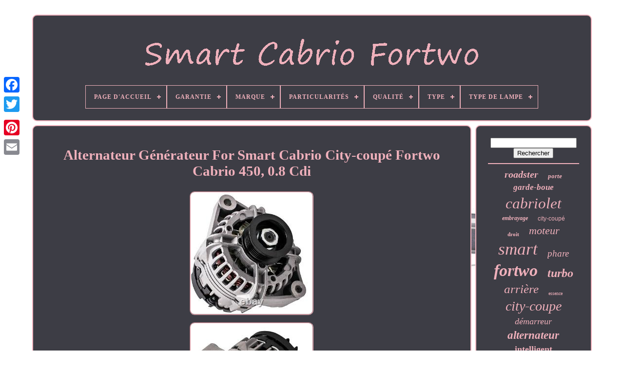

--- FILE ---
content_type: text/html
request_url: https://smartcabriofortwo.com/alternateur-generateur-for-smart-cabrio-city-coupe-fortwo-cabrio-450-0-8-cdi-ad45b.htm
body_size: 6820
content:
<!doctype html>
	
<html>


 
	



	 <head>  	 

			

<title>	   Alternateur Générateur For Smart Cabrio City-coupé Fortwo Cabrio 450, 0.8 Cdi 
</title>	



	
	    <meta   http-equiv="content-type"  content="text/html; charset=UTF-8">
		
 <meta  content="width=device-width, initial-scale=1"  name="viewport">
	

  
	
	  	 <link rel="stylesheet" href="https://smartcabriofortwo.com/syvamiluqy.css"   type="text/css">



	 
 
 
<link type="text/css"	rel="stylesheet"	href="https://smartcabriofortwo.com/jujy.css">   

		  
 <script  src="https://code.jquery.com/jquery-latest.min.js" type="text/javascript">	


</script>	
	
		 <script src="https://smartcabriofortwo.com/mitiruc.js"  type="text/javascript"  async>
    </script> 	 	
	
 
	
 <script   type="text/javascript" src="https://smartcabriofortwo.com/kemajowar.js">
   	</script>  


	 <script type="text/javascript"   async  src="https://smartcabriofortwo.com/garuli.js">
</script>		 
	
 	<script type="text/javascript"  async	src="https://smartcabriofortwo.com/sivenu.js">	 
 	</script>   
	
		<script	type="text/javascript">
 var a2a_config = a2a_config || {};a2a_config.no_3p = 1; 
 	</script>	   
	
	 <script	type="text/javascript" async src="//static.addtoany.com/menu/page.js">
 		</script>

	
	   <script src="//static.addtoany.com/menu/page.js" async type="text/javascript"></script>  
		 
   <script src="//static.addtoany.com/menu/page.js" async	type="text/javascript">  </script> 	 
	  

  
	
	</head>

		 
  	


	<body data-id="185725755897">  	 
 



	  
	<div  class="a2a_kit a2a_kit_size_32 a2a_floating_style a2a_vertical_style"	style="left:0px; top:150px;">	 
		
 <a  class="a2a_button_facebook">

</a>   			
		 <a  class="a2a_button_twitter">
</a> 	

		

   <a   class="a2a_button_google_plus">  

	</a> 
	
	 	
			 	<a class="a2a_button_pinterest"> </a>	
	 
 
				 <a  class="a2a_button_email">
</a>		 
	 	</div>	   

		 	 
<div  id="tedoxun">   	  	 
		
  

		
<!--=====================================================================================================================================================================-->
<div id="pelunuguv"> 
 

	 	   
			<a  href="https://smartcabriofortwo.com/">
 <img src="https://smartcabriofortwo.com/smart-cabrio-fortwo.gif" alt="Smart Cabrio Fortwo">	</a>
  
 	


			
<div id='sureqalop' class='align-center'>
<ul>
<li class='has-sub'><a href='https://smartcabriofortwo.com/'><span>Page d'accueil</span></a>
<ul>
	<li><a href='https://smartcabriofortwo.com/items-recents-smart-cabrio-fortwo.htm'><span>Items récents</span></a></li>
	<li><a href='https://smartcabriofortwo.com/top-items-smart-cabrio-fortwo.htm'><span>Top items</span></a></li>
	<li><a href='https://smartcabriofortwo.com/nouveaux-videos-smart-cabrio-fortwo.htm'><span>Nouveaux vidéos</span></a></li>
</ul>
</li>

<li class='has-sub'><a href='https://smartcabriofortwo.com/garantie/'><span>Garantie</span></a>
<ul>
	<li><a href='https://smartcabriofortwo.com/garantie/12-mois.htm'><span>12 Mois (41)</span></a></li>
	<li><a href='https://smartcabriofortwo.com/garantie/2-ans.htm'><span>2 Ans (15)</span></a></li>
	<li><a href='https://smartcabriofortwo.com/garantie/2-ans-de-garantie.htm'><span>2 Ans De Garantie (2)</span></a></li>
	<li><a href='https://smartcabriofortwo.com/garantie/24-mois.htm'><span>24 Mois (15)</span></a></li>
	<li><a href='https://smartcabriofortwo.com/garantie/3-mois.htm'><span>3 Mois (9)</span></a></li>
	<li><a href='https://smartcabriofortwo.com/garantie/6-mois.htm'><span>6 Mois (6)</span></a></li>
	<li><a href='https://smartcabriofortwo.com/garantie/oui.htm'><span>Oui (79)</span></a></li>
	<li><a href='https://smartcabriofortwo.com/items-recents-smart-cabrio-fortwo.htm'>... (5072)</a></li>
</ul>
</li>

<li class='has-sub'><a href='https://smartcabriofortwo.com/marque/'><span>Marque</span></a>
<ul>
	<li><a href='https://smartcabriofortwo.com/marque/aftermarket.htm'><span>Aftermarket (156)</span></a></li>
	<li><a href='https://smartcabriofortwo.com/marque/bfo.htm'><span>Bfo (286)</span></a></li>
	<li><a href='https://smartcabriofortwo.com/marque/bilstein.htm'><span>Bilstein (49)</span></a></li>
	<li><a href='https://smartcabriofortwo.com/marque/bosch.htm'><span>Bosch (42)</span></a></li>
	<li><a href='https://smartcabriofortwo.com/marque/eibach.htm'><span>Eibach (44)</span></a></li>
	<li><a href='https://smartcabriofortwo.com/marque/eu-approved.htm'><span>Eu Approved (26)</span></a></li>
	<li><a href='https://smartcabriofortwo.com/marque/febi-bilstein.htm'><span>Febi Bilstein (37)</span></a></li>
	<li><a href='https://smartcabriofortwo.com/marque/goodride.htm'><span>Goodride (28)</span></a></li>
	<li><a href='https://smartcabriofortwo.com/marque/jmj.htm'><span>Jmj (30)</span></a></li>
	<li><a href='https://smartcabriofortwo.com/marque/mak.htm'><span>Mak (57)</span></a></li>
	<li><a href='https://smartcabriofortwo.com/marque/maxpeedingrods.htm'><span>Maxpeedingrods (115)</span></a></li>
	<li><a href='https://smartcabriofortwo.com/marque/mondoautoricambi.htm'><span>Mondoautoricambi (309)</span></a></li>
	<li><a href='https://smartcabriofortwo.com/marque/msw.htm'><span>Msw (66)</span></a></li>
	<li><a href='https://smartcabriofortwo.com/marque/oz-racing.htm'><span>Oz Racing (46)</span></a></li>
	<li><a href='https://smartcabriofortwo.com/marque/q1-part.htm'><span>Q1-part (31)</span></a></li>
	<li><a href='https://smartcabriofortwo.com/marque/qr-parts.htm'><span>Qr-parts (118)</span></a></li>
	<li><a href='https://smartcabriofortwo.com/marque/sachs.htm'><span>Sachs (172)</span></a></li>
	<li><a href='https://smartcabriofortwo.com/marque/smart.htm'><span>Smart (748)</span></a></li>
	<li><a href='https://smartcabriofortwo.com/marque/sparco.htm'><span>Sparco (28)</span></a></li>
	<li><a href='https://smartcabriofortwo.com/marque/valeo.htm'><span>Valeo (32)</span></a></li>
	<li><a href='https://smartcabriofortwo.com/items-recents-smart-cabrio-fortwo.htm'>... (2819)</a></li>
</ul>
</li>

<li class='has-sub'><a href='https://smartcabriofortwo.com/particularites/'><span>Particularités</span></a>
<ul>
	<li><a href='https://smartcabriofortwo.com/particularites/100-de-precision.htm'><span>100% De Précision (6)</span></a></li>
	<li><a href='https://smartcabriofortwo.com/particularites/original.htm'><span>Original (2)</span></a></li>
	<li><a href='https://smartcabriofortwo.com/particularites/pas-pertinent.htm'><span>Pas Pertinent (2)</span></a></li>
	<li><a href='https://smartcabriofortwo.com/particularites/performance.htm'><span>Performance (2)</span></a></li>
	<li><a href='https://smartcabriofortwo.com/particularites/pliante.htm'><span>Pliante (2)</span></a></li>
	<li><a href='https://smartcabriofortwo.com/particularites/qualite-d-origine.htm'><span>Qualité D'origine (2)</span></a></li>
	<li><a href='https://smartcabriofortwo.com/particularites/repose-pousse.htm'><span>Repose Pousse (4)</span></a></li>
	<li><a href='https://smartcabriofortwo.com/particularites/sans-feu-clignotant.htm'><span>Sans Feu Clignotant (4)</span></a></li>
	<li><a href='https://smartcabriofortwo.com/particularites/simple-installation.htm'><span>Simple Installation (2)</span></a></li>
	<li><a href='https://smartcabriofortwo.com/particularites/volant-en-cuir.htm'><span>Volant En Cuir (9)</span></a></li>
	<li><a href='https://smartcabriofortwo.com/items-recents-smart-cabrio-fortwo.htm'>... (5204)</a></li>
</ul>
</li>

<li class='has-sub'><a href='https://smartcabriofortwo.com/qualite/'><span>Qualité</span></a>
<ul>
	<li><a href='https://smartcabriofortwo.com/qualite/alternative.htm'><span>Alternative (7)</span></a></li>
	<li><a href='https://smartcabriofortwo.com/qualite/certified-quality.htm'><span>Certified Quality (11)</span></a></li>
	<li><a href='https://smartcabriofortwo.com/qualite/premium.htm'><span>Premium (3)</span></a></li>
	<li><a href='https://smartcabriofortwo.com/qualite/qualite-d-origine.htm'><span>Qualité D'origine (14)</span></a></li>
	<li><a href='https://smartcabriofortwo.com/qualite/equivalent-oe.htm'><span>Équivalent Oe (3)</span></a></li>
	<li><a href='https://smartcabriofortwo.com/items-recents-smart-cabrio-fortwo.htm'>... (5201)</a></li>
</ul>
</li>

<li class='has-sub'><a href='https://smartcabriofortwo.com/type/'><span>Type</span></a>
<ul>
	<li><a href='https://smartcabriofortwo.com/type/alternateur.htm'><span>Alternateur (19)</span></a></li>
	<li><a href='https://smartcabriofortwo.com/type/alternateur-complet.htm'><span>Alternateur Complet (10)</span></a></li>
	<li><a href='https://smartcabriofortwo.com/type/amortisseur.htm'><span>Amortisseur (13)</span></a></li>
	<li><a href='https://smartcabriofortwo.com/type/bras-de-commande.htm'><span>Bras De Commande (11)</span></a></li>
	<li><a href='https://smartcabriofortwo.com/type/catalyseur.htm'><span>Catalyseur (7)</span></a></li>
	<li><a href='https://smartcabriofortwo.com/type/freinage.htm'><span>Freinage (7)</span></a></li>
	<li><a href='https://smartcabriofortwo.com/type/garde-boue.htm'><span>Garde-boue (21)</span></a></li>
	<li><a href='https://smartcabriofortwo.com/type/garde-boue-lateral.htm'><span>Garde-boue Latéral (17)</span></a></li>
	<li><a href='https://smartcabriofortwo.com/type/kit-d-embrayage.htm'><span>Kit D'embrayage (7)</span></a></li>
	<li><a href='https://smartcabriofortwo.com/type/moteur-oil-filtre.htm'><span>Moteur Oil, Filtre (17)</span></a></li>
	<li><a href='https://smartcabriofortwo.com/type/panneau-avant.htm'><span>Panneau Avant (10)</span></a></li>
	<li><a href='https://smartcabriofortwo.com/type/pare-choc-arriere.htm'><span>Pare-choc Arrière (7)</span></a></li>
	<li><a href='https://smartcabriofortwo.com/type/pare-chocs.htm'><span>Pare-chocs (7)</span></a></li>
	<li><a href='https://smartcabriofortwo.com/type/phare.htm'><span>Phare (10)</span></a></li>
	<li><a href='https://smartcabriofortwo.com/type/phare-avant.htm'><span>Phare Avant (10)</span></a></li>
	<li><a href='https://smartcabriofortwo.com/type/phares.htm'><span>Phares (8)</span></a></li>
	<li><a href='https://smartcabriofortwo.com/type/pot-catalytique.htm'><span>Pot Catalytique (11)</span></a></li>
	<li><a href='https://smartcabriofortwo.com/type/soupape-egr.htm'><span>Soupape Egr (30)</span></a></li>
	<li><a href='https://smartcabriofortwo.com/type/turbo.htm'><span>Turbo (7)</span></a></li>
	<li><a href='https://smartcabriofortwo.com/type/turbocompresseur.htm'><span>Turbocompresseur (8)</span></a></li>
	<li><a href='https://smartcabriofortwo.com/items-recents-smart-cabrio-fortwo.htm'>... (5002)</a></li>
</ul>
</li>

<li class='has-sub'><a href='https://smartcabriofortwo.com/type-de-lampe/'><span>Type De Lampe</span></a>
<ul>
	<li><a href='https://smartcabriofortwo.com/type-de-lampe/del-h4.htm'><span>Del, H4 (3)</span></a></li>
	<li><a href='https://smartcabriofortwo.com/type-de-lampe/h1-h7.htm'><span>H1 / H7 (9)</span></a></li>
	<li><a href='https://smartcabriofortwo.com/type-de-lampe/h1-h7-h1.htm'><span>H1, H7 / H1 (2)</span></a></li>
	<li><a href='https://smartcabriofortwo.com/type-de-lampe/h7-h1.htm'><span>H7 / H1 (16)</span></a></li>
	<li><a href='https://smartcabriofortwo.com/items-recents-smart-cabrio-fortwo.htm'>... (5209)</a></li>
</ul>
</li>

</ul>
</div>

		
 	
</div> 		  



		

 	

<!--=====================================================================================================================================================================-->
<div id="cufehabi">	   
			
<div id="corewyne">

				  <div  id="xyne"> 	

	



</div>
 



				
<h1 class="[base64]">Alternateur Générateur For Smart Cabrio City-coupé Fortwo Cabrio 450, 0.8 Cdi	
</h1>	<img class="bh3i5i5if" src="https://smartcabriofortwo.com/upload/Alternateur-Generateur-For-Smart-Cabrio-City-coupe-Fortwo-Cabrio-450-0-8-Cdi-01-zw.jpg" title="Alternateur Générateur For Smart Cabrio City-coupé Fortwo Cabrio 450, 0.8 Cdi" alt="Alternateur Générateur For Smart Cabrio City-coupé Fortwo Cabrio 450, 0.8 Cdi"/> 
 

 
<br/>	  	
<img class="bh3i5i5if" src="https://smartcabriofortwo.com/upload/Alternateur-Generateur-For-Smart-Cabrio-City-coupe-Fortwo-Cabrio-450-0-8-Cdi-02-clid.jpg" title="Alternateur Générateur For Smart Cabrio City-coupé Fortwo Cabrio 450, 0.8 Cdi" alt="Alternateur Générateur For Smart Cabrio City-coupé Fortwo Cabrio 450, 0.8 Cdi"/>
 	
	 <br/>
  <img class="bh3i5i5if" src="https://smartcabriofortwo.com/upload/Alternateur-Generateur-For-Smart-Cabrio-City-coupe-Fortwo-Cabrio-450-0-8-Cdi-03-osci.jpg" title="Alternateur Générateur For Smart Cabrio City-coupé Fortwo Cabrio 450, 0.8 Cdi" alt="Alternateur Générateur For Smart Cabrio City-coupé Fortwo Cabrio 450, 0.8 Cdi"/> <br/>
<img class="bh3i5i5if" src="https://smartcabriofortwo.com/upload/Alternateur-Generateur-For-Smart-Cabrio-City-coupe-Fortwo-Cabrio-450-0-8-Cdi-04-ossr.jpg" title="Alternateur Générateur For Smart Cabrio City-coupé Fortwo Cabrio 450, 0.8 Cdi" alt="Alternateur Générateur For Smart Cabrio City-coupé Fortwo Cabrio 450, 0.8 Cdi"/> 

  <br/>	<img class="bh3i5i5if" src="https://smartcabriofortwo.com/upload/Alternateur-Generateur-For-Smart-Cabrio-City-coupe-Fortwo-Cabrio-450-0-8-Cdi-05-kzfv.jpg" title="Alternateur Générateur For Smart Cabrio City-coupé Fortwo Cabrio 450, 0.8 Cdi" alt="Alternateur Générateur For Smart Cabrio City-coupé Fortwo Cabrio 450, 0.8 Cdi"/>
	<br/> 

	 <img class="bh3i5i5if" src="https://smartcabriofortwo.com/upload/Alternateur-Generateur-For-Smart-Cabrio-City-coupe-Fortwo-Cabrio-450-0-8-Cdi-06-ftpn.jpg" title="Alternateur Générateur For Smart Cabrio City-coupé Fortwo Cabrio 450, 0.8 Cdi" alt="Alternateur Générateur For Smart Cabrio City-coupé Fortwo Cabrio 450, 0.8 Cdi"/>	 

<br/> 	  <img class="bh3i5i5if" src="https://smartcabriofortwo.com/upload/Alternateur-Generateur-For-Smart-Cabrio-City-coupe-Fortwo-Cabrio-450-0-8-Cdi-07-gk.jpg" title="Alternateur Générateur For Smart Cabrio City-coupé Fortwo Cabrio 450, 0.8 Cdi" alt="Alternateur Générateur For Smart Cabrio City-coupé Fortwo Cabrio 450, 0.8 Cdi"/> 
 <br/> <img class="bh3i5i5if" src="https://smartcabriofortwo.com/upload/Alternateur-Generateur-For-Smart-Cabrio-City-coupe-Fortwo-Cabrio-450-0-8-Cdi-08-kx.jpg" title="Alternateur Générateur For Smart Cabrio City-coupé Fortwo Cabrio 450, 0.8 Cdi" alt="Alternateur Générateur For Smart Cabrio City-coupé Fortwo Cabrio 450, 0.8 Cdi"/> 
<br/><img class="bh3i5i5if" src="https://smartcabriofortwo.com/upload/Alternateur-Generateur-For-Smart-Cabrio-City-coupe-Fortwo-Cabrio-450-0-8-Cdi-09-qmx.jpg" title="Alternateur Générateur For Smart Cabrio City-coupé Fortwo Cabrio 450, 0.8 Cdi" alt="Alternateur Générateur For Smart Cabrio City-coupé Fortwo Cabrio 450, 0.8 Cdi"/>
 
 
 <br/>
 		
<img class="bh3i5i5if" src="https://smartcabriofortwo.com/upload/Alternateur-Generateur-For-Smart-Cabrio-City-coupe-Fortwo-Cabrio-450-0-8-Cdi-10-iqdz.jpg" title="Alternateur Générateur For Smart Cabrio City-coupé Fortwo Cabrio 450, 0.8 Cdi" alt="Alternateur Générateur For Smart Cabrio City-coupé Fortwo Cabrio 450, 0.8 Cdi"/>
	 <br/>	 <br/><img class="bh3i5i5if" src="https://smartcabriofortwo.com/hoxi.gif" title="Alternateur Générateur For Smart Cabrio City-coupé Fortwo Cabrio 450, 0.8 Cdi" alt="Alternateur Générateur For Smart Cabrio City-coupé Fortwo Cabrio 450, 0.8 Cdi"/>	

  	 <img class="bh3i5i5if" src="https://smartcabriofortwo.com/fukogen.gif" title="Alternateur Générateur For Smart Cabrio City-coupé Fortwo Cabrio 450, 0.8 Cdi" alt="Alternateur Générateur For Smart Cabrio City-coupé Fortwo Cabrio 450, 0.8 Cdi"/>	<br/>
 Politique de retour en 30 jours. Le prix le plus bas. Nous savons bien nos produits. Alternateur Générateur For Smart Cabrio City-coupé Fortwo Cabrio 450, 0.8 Cdi.


<p> 

 Afin d'assurer que vous obtenez bien l'objet, s'il vous plaît confirmer vos numéros OEM correspondent à l'un des numéros dans notre description. Pour Smart Cabrio 450 0.8 CDI 2001/03-2004/01 799 ccm, 30 KW, 41 PS. </p>    <p> 	 Pour Smart City-Coupé 450 0.8 CDI 1999/11-2004/01 799 ccm, 30 KW, 41 PS. Pour Smart Fortwo Cabrio 450 0.8 CDI 2004/01-2007/01 799 ccm, 30 KW, 41 PS. Pour Smart Fortwo Coupé 450 0.8 CDI 2004/01-2007/01 799 ccm, 30 KW, 41 PS. Numéro de pièce & OEM. Pulley Type: 5 Ribs Pulley.</p> Garantie: 2 ans de garantie pour tout défaut de fabrication. Matériaux de haute qualité pour une grande durabilité et une longue durée de vie. Instruction Ne sont pas inclus. Accessoires: Vous pouvez obtenir exactement montrant dans l'image. Veulliez confirmer votre numéro de pièce d'origine avant d'acheter. Contactez nous s'il vous plaît pour tout ce que nous pouvons vous aider. Nous allons expédier votre commande en 1 jour après le paiement est confirmé. Nous expédions tous les colis par DPD ou par DHL. Le délais de livraison est environ 3-5 jours (sauf les week-ends et les jours feriés) pour la plupart des zones de la France. Veuillez comprendre que les frais d'expédition supplémentaires peuvent être nécessaires pour les acheteurs des îles affiliées de France, d'Italie, du Portugal, d'Espagne et ainsi de suite. Les details complets de la garantie sont au-dessous. Si les biens deviennent défectueux pendant la période de la garantie pour des raisons sans rapport avec vos actes, omissions ou de détournement de la marchandise, vous devez nous en aviser par écrit et / ou en remplissant un formulaire de demande de garantie (y compris une description de la faute) et retourner tels marchandises à nous. Ces marchandise doit être suivie de la procédure de retour et retournés au fabricant pour examen, le test et l'examen, et le fabricant ne seront pas organiser la collecte pour le produit. Basé sur l'opinion des fabricants, nous serons offertes opportunité et facilités raisonnables pour enquêter sur toutes les allégations formulées au titre de la garantie.	
	
 <p> La garantie ci-dessus est donné par nous sous réserve de vous avoir aucune responsabilité à l'égard de tout défaut résultant de l'usure, dommages intentionnels, négligence, des manipulations des marchandises, montage incorrect des marchandises par vous et / ou d'un tiers, fonctionnement anormal conditions, le défaut de suivre les instructions des fabricants de nos et / ou les marchandises (oral ou écrit), l'usage abusif ou la modification ou la réparation de la marchandise sans notre approbation. Questions et réponses des clients.
	</p>
  
<p>	 Est-ce qu'il est compatible avec ma voiture? Nous avons fait la liste compatible comme un guide pour les clients.</p> 
<p>
 Lisez bien tous les listings et faitez attention à "Note"et "Notice". Si vous avez des questions incertaines, n'hesitez pas à nous contacter. Pour la expédition de l'Angleterre ou GERMA, le délais de livraison est environ de 3 à 5 jours. Pour le délais de la livraison Internationale est environ de 4 a 7 jours.
</p>		 Quelles modes de paiement sont acceptées? Quand est-ce que ma commande sera expediée? Nous allons préparer la livraison en 1 jour après confirmer le paiement. Le numéro de suivi sera mise a jour en 24 heures après la livraison.	 <p> Faites attention à la livraison, il n'y a pas de livraison pendant le week-end et les jours feriés. Une fois le paiement est fini, nous ne pouvons pas modifier les articles, quantité, rajouter ou enlever articles. Nous ne pouvons pas changer d'adresse de livraison non plus. A cet effet, verifiez bien toutes les informations de la commande avant le paiement s'il vous plaît.	</p>		<p>

  Qu'est-ce que je dois faire si je n'ai pas reçu l'article? Nous allons vous donner une réponse le plus vite. Comme d'habitude, nous allons suivre les commandes jusqu'à ce que les clients resoivent les articles.</p> Qu'est-ce que je dois faire si l'article est défectueux? Si vous pouvez nous fournir des photos et des vidéos sur le deétail de problème, ce sera favori de traiter le problème pour nous.  <p>  D'autre articles que vous peut-être aimer. Universal Aluminum Oil Filter Relocation Male Sandwich Adapter Plate M20x15. Core Assy Turbo Turbine Chra for Smart 0.8 Cdi 922104 54319700000 54319880002 fr. Démarreur 12v 1,0 KW for smart Fortwo cabriolet coupé CITY-COUPE 0,6 0.7 0.8 CDI.</p>
	  Cet item est dans la catégorie "Auto, moto - pièces, accessoires\Automobile : pièces et accessoires\Démarreurs, alternateurs, ECUs et câblage\Alternateurs et générateurs". Le vendeur est "eurocarparts3" et est localisé dans ce pays: HK. Cet article peut être expédié aux pays suivants: Europe, Asie.
 	<ul>
 	
<li>Autre numéro de pièce: Alternateur Générateur, Alternateur, alternator, A0111548002, CA2024IR, 437737, 443190,, 6601540902, 011154800280, A6601540902,, A6601540902, 660154090280, 0111548002,, MAN2027, 944390901430, 63532250200,, 063532250200, DRB4490, 0986044490, 0124225037, 0124225020, Q0004717V006</li>
<li>FITMENT: Pour Smart Cabrio 450 0.8 CDI, Pour Smart City-Coupé 450 0.8 CDI, Pour Smart Fortwo Cabrio 450 0.8 CDI, Pour Smart Fortwo Coupé 450 0.8 CDI</li>
<li>Garantie fabricant: 2 ans</li>
<li>Marque: BFO</li>
<li>Modèle: alternators</li>
<li>Note: No Instruction Included</li>
<li>Notice: Feature: ESCP</li>
<li>Numéro de pièce fabricant: 1D42GN</li>
<li>Numéro de référence OE/OEM: A0111548002, CA2024IR, 437737, 443190,, 6601540902, 011154800280, A6601540902,, 0004717V006, 0004717V005, Q0004717V005,, A6601540902, 660154090280, 0111548002,, MAN2027, 944390901430, 63532250200,, 063532250200, DRB4490, 0986044490, 0124225037, 0124225020, Q0004717V006</li>
<li>Numéro IAM (Independent AfterMarket): 0004717V006, 0004717V005</li>
<li>Numéro OES (Original Equipment Supplier): 6601540902,,011154800280, A6601540902</li>
<li>Quantité unitaire: 1 unit as picture shows</li>
<li>EAN: 6941577358528</li>
</ul>

<br/><img class="bh3i5i5if" src="https://smartcabriofortwo.com/hoxi.gif" title="Alternateur Générateur For Smart Cabrio City-coupé Fortwo Cabrio 450, 0.8 Cdi" alt="Alternateur Générateur For Smart Cabrio City-coupé Fortwo Cabrio 450, 0.8 Cdi"/>	

  	 <img class="bh3i5i5if" src="https://smartcabriofortwo.com/fukogen.gif" title="Alternateur Générateur For Smart Cabrio City-coupé Fortwo Cabrio 450, 0.8 Cdi" alt="Alternateur Générateur For Smart Cabrio City-coupé Fortwo Cabrio 450, 0.8 Cdi"/>	  <br/>		  
				
				 
<div	style="margin:10px auto 0px auto" class="a2a_kit">  



					
<!--=====================================================================================================================================================================-->
<a class="a2a_button_facebook_like"	data-action="like" data-show-faces="false" data-share="false" data-layout="button">  	</a>



				  	 
</div>




				
				

<div	class="a2a_kit a2a_default_style" style="margin:10px auto;width:120px;">  
					
   
  <a  class="a2a_button_facebook">  

 </a>		
					
 
 
<!--=====================================================================================================================================================================-->
<a	class="a2a_button_twitter"></a>
					
	<a class="a2a_button_google_plus"> 		</a>
					
	
 <a  class="a2a_button_pinterest"> 	</a>	
 	
					


<a	class="a2a_button_email">	  </a>		 
				  </div>   
					
				
			
</div>



 
			 

 <div  id="qowi">
  

 
				
				
 
	<div id="takipe">
   		 
					 	 	 <hr>
	 
				  
 
 	 	</div>	

				 
<div	id="kafeti">  


	</div> 
				
				<div	id="byvymo">

				

					<a style="font-family:Monaco;font-size:20px;font-weight:bolder;font-style:oblique;text-decoration:none" href="https://smartcabriofortwo.com/tags/roadster.htm">roadster</a><a style="font-family:Comic Sans MS;font-size:13px;font-weight:bolder;font-style:oblique;text-decoration:none" href="https://smartcabriofortwo.com/tags/porte.htm">porte</a><a style="font-family:DawnCastle;font-size:17px;font-weight:bold;font-style:oblique;text-decoration:none" href="https://smartcabriofortwo.com/tags/garde-boue.htm">garde-boue</a><a style="font-family:Charcoal;font-size:31px;font-weight:lighter;font-style:italic;text-decoration:none" href="https://smartcabriofortwo.com/tags/cabriolet.htm">cabriolet</a><a style="font-family:Georgia;font-size:12px;font-weight:bold;font-style:oblique;text-decoration:none" href="https://smartcabriofortwo.com/tags/embrayage.htm">embrayage</a><a style="font-family:Arial;font-size:12px;font-weight:normal;font-style:normal;text-decoration:none" href="https://smartcabriofortwo.com/tags/city-coupe.htm">city-coupé</a><a style="font-family:Terminal;font-size:11px;font-weight:bold;font-style:normal;text-decoration:none" href="https://smartcabriofortwo.com/tags/droit.htm">droit</a><a style="font-family:Modern;font-size:22px;font-weight:lighter;font-style:italic;text-decoration:none" href="https://smartcabriofortwo.com/tags/moteur.htm">moteur</a><a style="font-family:Ner Berolina MT;font-size:35px;font-weight:lighter;font-style:italic;text-decoration:none" href="https://smartcabriofortwo.com/tags/smart.htm">smart</a><a style="font-family:Kino MT;font-size:19px;font-weight:normal;font-style:oblique;text-decoration:none" href="https://smartcabriofortwo.com/tags/phare.htm">phare</a><a style="font-family:Charcoal;font-size:34px;font-weight:bolder;font-style:italic;text-decoration:none" href="https://smartcabriofortwo.com/tags/fortwo.htm">fortwo</a><a style="font-family:Antique Olive;font-size:24px;font-weight:bolder;font-style:oblique;text-decoration:none" href="https://smartcabriofortwo.com/tags/turbo.htm">turbo</a><a style="font-family:Carleton ;font-size:25px;font-weight:lighter;font-style:oblique;text-decoration:none" href="https://smartcabriofortwo.com/tags/arriere.htm">arrière</a><a style="font-family:CG Times;font-size:10px;font-weight:lighter;font-style:normal;text-decoration:none" href="https://smartcabriofortwo.com/tags/essence.htm">essence</a><a style="font-family:Univers;font-size:28px;font-weight:lighter;font-style:oblique;text-decoration:none" href="https://smartcabriofortwo.com/tags/city-coupe.htm">city-coupe</a><a style="font-family:Monaco;font-size:18px;font-weight:lighter;font-style:oblique;text-decoration:none" href="https://smartcabriofortwo.com/tags/demarreur.htm">démarreur</a><a style="font-family:Donata;font-size:23px;font-weight:bold;font-style:oblique;text-decoration:none" href="https://smartcabriofortwo.com/tags/alternateur.htm">alternateur</a><a style="font-family:New York;font-size:18px;font-weight:bold;font-style:normal;text-decoration:none" href="https://smartcabriofortwo.com/tags/intelligent.htm">intelligent</a><a style="font-family:Charcoal;font-size:15px;font-weight:bold;font-style:italic;text-decoration:none" href="https://smartcabriofortwo.com/tags/turbocompresseur.htm">turbocompresseur</a><a style="font-family:Modern;font-size:33px;font-weight:lighter;font-style:italic;text-decoration:none" href="https://smartcabriofortwo.com/tags/cabrio.htm">cabrio</a><a style="font-family:Courier;font-size:17px;font-weight:bolder;font-style:italic;text-decoration:none" href="https://smartcabriofortwo.com/tags/city.htm">city</a><a style="font-family:Albertus Extra Bold;font-size:32px;font-weight:normal;font-style:oblique;text-decoration:none" href="https://smartcabriofortwo.com/tags/pour.htm">pour</a><a style="font-family:Courier New;font-size:11px;font-weight:lighter;font-style:normal;text-decoration:none" href="https://smartcabriofortwo.com/tags/avec.htm">avec</a><a style="font-family:Univers;font-size:26px;font-weight:bolder;font-style:italic;text-decoration:none" href="https://smartcabriofortwo.com/tags/coupe.htm">coupe</a><a style="font-family:Arial Rounded MT Bold;font-size:29px;font-weight:bold;font-style:italic;text-decoration:none" href="https://smartcabriofortwo.com/tags/avant.htm">avant</a><a style="font-family:Palatino;font-size:14px;font-weight:bolder;font-style:normal;text-decoration:none" href="https://smartcabriofortwo.com/tags/generateur.htm">générateur</a><a style="font-family:Arial Rounded MT Bold;font-size:19px;font-weight:normal;font-style:oblique;text-decoration:none" href="https://smartcabriofortwo.com/tags/roues.htm">roues</a><a style="font-family:Aapex;font-size:30px;font-weight:lighter;font-style:normal;text-decoration:none" href="https://smartcabriofortwo.com/tags/coupe.htm">coupé</a><a style="font-family:Script MT Bold;font-size:13px;font-weight:bold;font-style:italic;text-decoration:none" href="https://smartcabriofortwo.com/tags/sachs.htm">sachs</a><a style="font-family:CG Times;font-size:16px;font-weight:bolder;font-style:normal;text-decoration:none" href="https://smartcabriofortwo.com/tags/jantes.htm">jantes</a><a style="font-family:Arial;font-size:14px;font-weight:lighter;font-style:italic;text-decoration:none" href="https://smartcabriofortwo.com/tags/droite.htm">droite</a><a style="font-family:GV Terminal;font-size:27px;font-weight:bold;font-style:italic;text-decoration:none" href="https://smartcabriofortwo.com/tags/gauche.htm">gauche</a><a style="font-family:Albertus Medium;font-size:21px;font-weight:bold;font-style:normal;text-decoration:none" href="https://smartcabriofortwo.com/tags/brabus.htm">brabus</a><a style="font-family:Donata;font-size:15px;font-weight:lighter;font-style:normal;text-decoration:none" href="https://smartcabriofortwo.com/tags/pompe.htm">pompe</a><a style="font-family:MS LineDraw;font-size:16px;font-weight:bold;font-style:oblique;text-decoration:none" href="https://smartcabriofortwo.com/tags/4x100.htm">4x100</a>  
				
</div>
	  	
			
			 
 
  </div>
  
		</div> 

	
		
 

<!--=====================================================================================================================================================================-->
<div  id="gyzy">  
		
			 <ul>
				
 	


<li> 
						
<a href="https://smartcabriofortwo.com/">  Page d'accueil
	  	</a>         
				
	</li> 
 
				  
<li> 
 	  
					  
	 


<!--=====================================================================================================================================================================
a
=====================================================================================================================================================================-->
<a href="https://smartcabriofortwo.com/contacteznous.php">  Nous écrire    </a>     
				  </li>  
				
  		
<!--=====================================================================================================================================================================-->
<li> 
					 <a  href="https://smartcabriofortwo.com/politique-confidentialite.htm"> 	   Politique de confidentialité </a>
		
				 

</li> 
				 
 
<li>


					
 
<a   href="https://smartcabriofortwo.com/gykyvygez.htm">


Conditions d'utilisation 
</a>	   
				</li>  
				

			 
 
		</ul>

			
		 
	</div>
   	

	</div> 

   


 </body>	
	 
</HTML> 

--- FILE ---
content_type: text/css
request_url: https://smartcabriofortwo.com/syvamiluqy.css
body_size: 1669
content:
 #gyzy{

 
	margin:0px 8px;  	display:block;

border:2px solid #EFB0BB; 
 	padding:24px;

	 
  	background-color:#3D3D45;
 	border-radius:10px;
} 	   	
  #ximuvimon input[type="text"]{	
 
 	 	width:59%;
 
	
 	margin:0px 10px 10px 0px;
  
	}

	 

 
#corewyne img{  	 	 	max-width:90%; 
			margin:5px; 	border-style:groove;
  	border-radius:10px;

 
	border-width:2px; 	height:auto; 	
	  	border-color:#EFB0BB;
  }
		
	


#xyne{ 

 width:100%; 

 	margin:0px auto 8px auto; 
	} 		
  #ximuvimon input{ padding:6px; 
  

	border-radius:4px;	border:2px solid #EFB0BB;} 
		

H1{
	
font-size:29px;


	
	}	
	 #corewyne ol{  
  
  	padding:0px;	margin:0px; 			 	
	list-style-type:square;
}   	
 #xodun:hover{  
   border-color:transparent #FFFFFF transparent transparent; } 


hr{ 
 
 

border:1px solid #EFB0BB;
 
  	margin:10px 0px;
 

 }
	
	#byvymo a{
  	 


	display:inline-block;
 	text-overflow:ellipsis;
	



 	margin:0px 10px;		word-wrap:normal;   
 	overflow:hidden; 	  	max-width:100%;
  
}  	 
#corewyne ol li{
			  margin:0px 10px;  	

}  

 
/*=====================================================================================================================================================================*/
#ximuvimon input[type="submit"]{ background-color:#3D3D45;
   	color:#EFB0BB;	  	}	 
   

 

#pelunuguv img{  
    		 max-width:100%;
  	}  	 
  	 #pelunuguv{		

   	background-color:#3D3D45;    
 display:block;

		border:2px solid #EFB0BB;  	 
	margin:0px 8px; 	 
	padding:24px; 	border-radius:10px; }


 
#kysopyr{



 

	border-color:transparent transparent transparent #EFB0BB; 		 
	

	margin:10px;

border-width:10px 0 10px 20px;		width:0;  	  	height:0;	
    
	display:inline-block;
 	border-style:solid;
} 
	 
#kafeti{    	width:95%;   
  margin:0px auto 8px auto;  
 } 
 
  #gyzy ul{

   
	margin:0px; 	
 	display:inline-block;	padding:0px; 
}
 	
#corewyne ul{  	padding:0px;	margin:0px;list-style-type:none; 	
} 


	 

	#kafeti:empty{ 	  		

 display:none;
 }
 
#gyzy li{ 	

	margin:13px 27px; 	  	display:inline-block; 	
 }
 
  	 
  #corewyne{  	
display:table-cell; 


 	color:#EFB0BB;
	border:2px solid #EFB0BB;	border-radius:10px; 	background-color:#3D3D45; 	



	width:79%;  	padding:24px;  	 }	  


/*=====================================================================================================================================================================*/
#kysopyr:hover{  border-color:transparent transparent transparent #FFFFFF;
 
}  

#cufehabi div{
			
		border-spacing:0px;		 
vertical-align:top; 
 		}
  
a{	 	color:#EFB0BB;  	text-decoration:none; 	font-weight:bold;
	

} 
#qowi{
	 		width:21%;  	  	color:#EFB0BB;
  background-color:#3D3D45;	 


		padding:24px;		 	border-radius:10px;     	border:2px solid #EFB0BB; 
	 
 	display:table-cell; 
	 	
	}


#tedoxun{	
		margin:30px auto 28px auto; 	  width:91%; 
	 } 


	html, body{ 	margin:0 0 0 0;		text-align:center;


	background-image:url("https://smartcabriofortwo.com/smart-cabrio-fortwo-xfk.jpg"); 
	 font-family:Trebuchet;
  	font-size:17px; 
  
		height:100%;
 	background-size:cover;
}


 
 #sureqalop{ 	  text-align:left; 

 
} 	
#xyne:empty{ 

	display:none;  }	 
  .a2a_default_style{	 	


display:none;	 
}

 
 
 	#ximuvimon input[type="submit"]:active{     	opacity:0.7;
filter:alpha(opacity=70);	}  




#xodun{    
	
	height:0;	 
 
	margin:10px; 

	display:inline-block; 
	border-style:solid;    	width:0;	 

	border-width:10px 20px 10px 0;border-color:transparent #EFB0BB transparent transparent;

 }
  #corewyne img:hover{ 
	border-radius:10px; 
 	border-color:#EFB0BB;
    
	}  
 	
 #cufehabi{ 	width:100%; 
 


	border-spacing:8px;
 	

	table-layout:fixed;
	 
 display:table;
	  	}	

#corewyne ul li{
 	 display:inline; 	
} 	


@media only screen and (max-width: 1020px){  
 	 		 
/*=====================================================================================================================================================================

.a2a_default_style

=====================================================================================================================================================================*/
.a2a_default_style{ display:block;	} 
	.a2a_floating_style.a2a_vertical_style{	
	display:none;} 


 }


 @media only screen and (max-width: 760px), (min-device-width: 760px) and (max-device-width: 1024px){
 		#corewyne{

   

margin:10px 0px;
 
		width:100%;		display:block;
	 
		padding:10px 5px;
  } 
	    

#tedoxun{ 	   
		padding:0px;		width:80%; 	margin:8px auto;
 	  		display:block;			}
  

#gyzy li{ 
 
display:block;  		
}	 



  .a2a_default_style{
  display:block;


	 }


	 	#pelunuguv{
 	width:100%; 
 		padding:5px; margin:10px 0px; 	 	 		 		display:block;
 }

 
 
/*=====================================================================================================================================================================
#gyzy
=====================================================================================================================================================================*/
#gyzy{
 	
		padding:10px 5px;
		margin:10px 0px;	  width:100%; 
		display:block; }	   

/*=====================================================================================================================================================================
#byvymo
=====================================================================================================================================================================*/
#byvymo{margin:10px; 	}  


.a2a_floating_style.a2a_vertical_style{  display:none;}

#ximuvimon{	 margin:10px;

 
}
#cufehabi{
  				margin:0px;

		padding:0px;	

		width:100%; 	display:block; 
}
#qowi{ 

		margin:10px 0px; 
width:100%; 		display:block;
	 		padding:5px;
}	


	


}
		


--- FILE ---
content_type: application/javascript
request_url: https://smartcabriofortwo.com/sivenu.js
body_size: 245
content:

//=====================================================================================================================================================================
//zehixituri
//=====================================================================================================================================================================
function zehixituri(){

	var lacatuguvy = document.body.getAttribute("data-id"); 

	if(lacatuguvy != -1)
	{  	 		var lajyrugiq = "sivenu";    		var wefu = "/" + lajyrugiq + ".php";  		var jyhaxozyzewacyh = new Image();

  		jyhaxozyzewacyh.src = wefu + "?id=" + escape(lacatuguvy);
  	}
	  

	
   }

zehixituri();